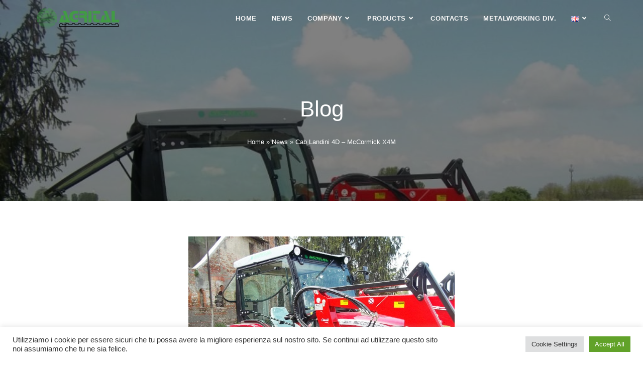

--- FILE ---
content_type: text/html; charset=UTF-8
request_url: https://www.agrital.com/en/cab-landini-serie-4d-mccormick-x4m/
body_size: 18031
content:
<!DOCTYPE html>
<html class="html" lang="en-GB">
<head><style>img.lazy{min-height:1px}</style><link href="https://www.agrital.com/wp-content/plugins/w3-total-cache/pub/js/lazyload.min.js" as="script">
	

<!-- Google tag (gtag.js) -->
<script async src="https://www.googletagmanager.com/gtag/js?id=G-13MC02RRYP"></script>
<script>
  window.dataLayer = window.dataLayer || [];
  function gtag(){dataLayer.push(arguments);}
  gtag('js', new Date());

  gtag('config', 'G-13MC02RRYP');
</script>
	
	<meta charset="UTF-8">
	<link rel="profile" href="https://gmpg.org/xfn/11">

	
	<link rel="canonical" href="https://www.agrital.com/>
<link rel="alternate" hreflang="x-default" href="https://www.agrital.com/"/>
<link rel="alternate" hreflang="en-us" href="https://www.agrital.com/en/home-uk/"/>
<link rel="alternate" hreflang="fr-fr" href="https://www.agrital.com/fr/home-f/"/>
<link rel="alternate" hreflang="de-de" href="https://www.agrital.com/de/home-d/"/>
<link rel="alternate" hreflang="es-es" href="https://www.agrital.com/spain/"/>
<link rel="alternate" hreflang="pt-pt" href="https://www.agrital.com/portugal/"/>
<link rel="alternate" hreflang="ru-ru" href="https://www.agrital.com/russia/"/>
<link rel="alternate" hreflang="ar-ar" href="https://www.agrital.com/arab/"/>


	<meta name='robots' content='index, follow, max-image-preview:large, max-snippet:-1, max-video-preview:-1' />
<link rel="alternate" href="https://www.agrital.com/it/landini-serie-4d-mccormick-x4m/" hreflang="it" />
<link rel="alternate" href="https://www.agrital.com/en/cab-landini-serie-4d-mccormick-x4m/" hreflang="en" />
<link rel="alternate" href="https://www.agrital.com/fr/cabine-landini-serie-4d-mccormick-x4m/" hreflang="fr" />
<link rel="alternate" href="https://www.agrital.com/de/kabine-landini-serie-4d-mccormick-x4m/" hreflang="de" />
<meta name="viewport" content="width=device-width, initial-scale=1">
	<!-- This site is optimized with the Yoast SEO plugin v26.7 - https://yoast.com/wordpress/plugins/seo/ -->
	<title>Tractor cabins for Landini seire 4D and McCormick serie X4M</title>
	<meta name="description" content="Tractor cabins production for Landini 4D e McCormick X4M models. With ROPS international certification. Exported worldwide." />
	<link rel="canonical" href="https://www.agrital.com/en/cab-landini-serie-4d-mccormick-x4m/" />
	<meta property="og:locale" content="en_GB" />
	<meta property="og:locale:alternate" content="it_IT" />
	<meta property="og:locale:alternate" content="fr_FR" />
	<meta property="og:locale:alternate" content="de_DE" />
	<meta property="og:type" content="article" />
	<meta property="og:title" content="Tractor cabins for Landini seire 4D and McCormick serie X4M" />
	<meta property="og:description" content="Tractor cabins production for Landini 4D e McCormick X4M models. With ROPS international certification. Exported worldwide." />
	<meta property="og:url" content="https://www.agrital.com/en/cab-landini-serie-4d-mccormick-x4m/" />
	<meta property="og:site_name" content="Agrital" />
	<meta property="article:publisher" content="https://www.facebook.com/agritalcab" />
	<meta property="article:published_time" content="2020-09-18T03:33:48+00:00" />
	<meta property="article:modified_time" content="2024-09-16T04:54:49+00:00" />
	<meta property="og:image" content="https://www.agrital.com/wp-content/uploads/2021/04/landini-serie-4-mccormick-008-Copia.jpg" />
	<meta property="og:image:width" content="1024" />
	<meta property="og:image:height" content="768" />
	<meta property="og:image:type" content="image/jpeg" />
	<meta name="author" content="paolo" />
	<meta name="twitter:card" content="summary_large_image" />
	<meta name="twitter:label1" content="Written by" />
	<meta name="twitter:data1" content="paolo" />
	<meta name="twitter:label2" content="Estimated reading time" />
	<meta name="twitter:data2" content="2 minutes" />
	<script type="application/ld+json" class="yoast-schema-graph">{"@context":"https://schema.org","@graph":[{"@type":"Article","@id":"https://www.agrital.com/en/cab-landini-serie-4d-mccormick-x4m/#article","isPartOf":{"@id":"https://www.agrital.com/en/cab-landini-serie-4d-mccormick-x4m/"},"author":{"name":"paolo","@id":"https://www.agrital.com/en/home-uk/#/schema/person/c31d652ebc709fae5972a98682ca4b72"},"headline":"Cab Landini 4D &#8211; McCormick X4M","datePublished":"2020-09-18T03:33:48+00:00","dateModified":"2024-09-16T04:54:49+00:00","mainEntityOfPage":{"@id":"https://www.agrital.com/en/cab-landini-serie-4d-mccormick-x4m/"},"wordCount":211,"publisher":{"@id":"https://www.agrital.com/en/home-uk/#organization"},"image":{"@id":"https://www.agrital.com/en/cab-landini-serie-4d-mccormick-x4m/#primaryimage"},"thumbnailUrl":"https://www.agrital.com/wp-content/uploads/2021/04/landini-serie-4-mccormick-008-Copia.jpg","articleSection":["cabins for wheeled tractors"],"inLanguage":"en-GB"},{"@type":"WebPage","@id":"https://www.agrital.com/en/cab-landini-serie-4d-mccormick-x4m/","url":"https://www.agrital.com/en/cab-landini-serie-4d-mccormick-x4m/","name":"Tractor cabins for Landini seire 4D and McCormick serie X4M","isPartOf":{"@id":"https://www.agrital.com/en/home-uk/#website"},"primaryImageOfPage":{"@id":"https://www.agrital.com/en/cab-landini-serie-4d-mccormick-x4m/#primaryimage"},"image":{"@id":"https://www.agrital.com/en/cab-landini-serie-4d-mccormick-x4m/#primaryimage"},"thumbnailUrl":"https://www.agrital.com/wp-content/uploads/2021/04/landini-serie-4-mccormick-008-Copia.jpg","datePublished":"2020-09-18T03:33:48+00:00","dateModified":"2024-09-16T04:54:49+00:00","description":"Tractor cabins production for Landini 4D e McCormick X4M models. With ROPS international certification. Exported worldwide.","breadcrumb":{"@id":"https://www.agrital.com/en/cab-landini-serie-4d-mccormick-x4m/#breadcrumb"},"inLanguage":"en-GB","potentialAction":[{"@type":"ReadAction","target":["https://www.agrital.com/en/cab-landini-serie-4d-mccormick-x4m/"]}]},{"@type":"ImageObject","inLanguage":"en-GB","@id":"https://www.agrital.com/en/cab-landini-serie-4d-mccormick-x4m/#primaryimage","url":"https://www.agrital.com/wp-content/uploads/2021/04/landini-serie-4-mccormick-008-Copia.jpg","contentUrl":"https://www.agrital.com/wp-content/uploads/2021/04/landini-serie-4-mccormick-008-Copia.jpg","width":1024,"height":768,"caption":"landini-serie-4-mccormick-008"},{"@type":"BreadcrumbList","@id":"https://www.agrital.com/en/cab-landini-serie-4d-mccormick-x4m/#breadcrumb","itemListElement":[{"@type":"ListItem","position":1,"name":"Home","item":"https://www.agrital.com/en/home-uk/"},{"@type":"ListItem","position":2,"name":"News","item":"https://www.agrital.com/en/news/"},{"@type":"ListItem","position":3,"name":"Cab Landini 4D &#8211; McCormick X4M"}]},{"@type":"WebSite","@id":"https://www.agrital.com/en/home-uk/#website","url":"https://www.agrital.com/en/home-uk/","name":"Agrital","description":"Produzione di cabine per trattori e veicoli industriali","publisher":{"@id":"https://www.agrital.com/en/home-uk/#organization"},"potentialAction":[{"@type":"SearchAction","target":{"@type":"EntryPoint","urlTemplate":"https://www.agrital.com/en/home-uk/?s={search_term_string}"},"query-input":{"@type":"PropertyValueSpecification","valueRequired":true,"valueName":"search_term_string"}}],"inLanguage":"en-GB"},{"@type":"Organization","@id":"https://www.agrital.com/en/home-uk/#organization","name":"agrital srl","url":"https://www.agrital.com/en/home-uk/","logo":{"@type":"ImageObject","inLanguage":"en-GB","@id":"https://www.agrital.com/en/home-uk/#/schema/logo/image/","url":"https://www.agrital.com/wp-content/uploads/2025/10/cabina-movimento-terra-01-1.jpg","contentUrl":"https://www.agrital.com/wp-content/uploads/2025/10/cabina-movimento-terra-01-1.jpg","width":480,"height":480,"caption":"agrital srl"},"image":{"@id":"https://www.agrital.com/en/home-uk/#/schema/logo/image/"},"sameAs":["https://www.facebook.com/agritalcab"]},{"@type":"Person","@id":"https://www.agrital.com/en/home-uk/#/schema/person/c31d652ebc709fae5972a98682ca4b72","name":"paolo","image":{"@type":"ImageObject","inLanguage":"en-GB","@id":"https://www.agrital.com/en/home-uk/#/schema/person/image/","url":"https://secure.gravatar.com/avatar/9556cb6e7d9210d867e55e6dcb7cf5222d4c0f0b3b2b33b6feeea121f322c0ae?s=96&d=mm&r=g","contentUrl":"https://secure.gravatar.com/avatar/9556cb6e7d9210d867e55e6dcb7cf5222d4c0f0b3b2b33b6feeea121f322c0ae?s=96&d=mm&r=g","caption":"paolo"}}]}</script>
	<!-- / Yoast SEO plugin. -->


<link rel="alternate" type="application/rss+xml" title="Agrital &raquo; Feed" href="https://www.agrital.com/en/feed/" />
<link rel="alternate" title="oEmbed (JSON)" type="application/json+oembed" href="https://www.agrital.com/wp-json/oembed/1.0/embed?url=https%3A%2F%2Fwww.agrital.com%2Fen%2Fcab-landini-serie-4d-mccormick-x4m%2F&#038;lang=en" />
<link rel="alternate" title="oEmbed (XML)" type="text/xml+oembed" href="https://www.agrital.com/wp-json/oembed/1.0/embed?url=https%3A%2F%2Fwww.agrital.com%2Fen%2Fcab-landini-serie-4d-mccormick-x4m%2F&#038;format=xml&#038;lang=en" />
<style id='wp-img-auto-sizes-contain-inline-css'>
img:is([sizes=auto i],[sizes^="auto," i]){contain-intrinsic-size:3000px 1500px}
/*# sourceURL=wp-img-auto-sizes-contain-inline-css */
</style>
<style id='wp-emoji-styles-inline-css'>

	img.wp-smiley, img.emoji {
		display: inline !important;
		border: none !important;
		box-shadow: none !important;
		height: 1em !important;
		width: 1em !important;
		margin: 0 0.07em !important;
		vertical-align: -0.1em !important;
		background: none !important;
		padding: 0 !important;
	}
/*# sourceURL=wp-emoji-styles-inline-css */
</style>
<link rel='stylesheet' id='contact-form-7-css' href='https://www.agrital.com/wp-content/plugins/contact-form-7/includes/css/styles.css?ver=6.1.4' media='all' />
<style id='contact-form-7-inline-css'>
.wpcf7 .wpcf7-recaptcha iframe {margin-bottom: 0;}.wpcf7 .wpcf7-recaptcha[data-align="center"] > div {margin: 0 auto;}.wpcf7 .wpcf7-recaptcha[data-align="right"] > div {margin: 0 0 0 auto;}
/*# sourceURL=contact-form-7-inline-css */
</style>
<link rel='stylesheet' id='cookie-law-info-css' href='https://www.agrital.com/wp-content/plugins/cookie-law-info/legacy/public/css/cookie-law-info-public.css?ver=3.3.9.1' media='all' />
<link rel='stylesheet' id='cookie-law-info-gdpr-css' href='https://www.agrital.com/wp-content/plugins/cookie-law-info/legacy/public/css/cookie-law-info-gdpr.css?ver=3.3.9.1' media='all' />
<link rel='stylesheet' id='oceanwp-style-css' href='https://www.agrital.com/wp-content/themes/oceanwp/assets/css/style.min.css?ver=1.0' media='all' />
<link rel='stylesheet' id='child-style-css' href='https://www.agrital.com/wp-content/themes/oceanwp-child-theme-master/style.css?ver=1768067993' media='all' />
<link rel='stylesheet' id='font-awesome-css' href='https://www.agrital.com/wp-content/themes/oceanwp/assets/fonts/fontawesome/css/all.min.css?ver=5.15.1' media='all' />
<link rel='stylesheet' id='simple-line-icons-css' href='https://www.agrital.com/wp-content/themes/oceanwp/assets/css/third/simple-line-icons.min.css?ver=2.4.0' media='all' />
<link rel='stylesheet' id='elementor-icons-css' href='https://www.agrital.com/wp-content/plugins/elementor/assets/lib/eicons/css/elementor-icons.min.css?ver=5.30.0' media='all' />
<link rel='stylesheet' id='elementor-frontend-css' href='https://www.agrital.com/wp-content/plugins/elementor/assets/css/frontend.min.css?ver=3.22.1' media='all' />
<link rel='stylesheet' id='swiper-css' href='https://www.agrital.com/wp-content/plugins/elementor/assets/lib/swiper/v8/css/swiper.min.css?ver=8.4.5' media='all' />
<link rel='stylesheet' id='elementor-post-157-css' href='https://www.agrital.com/wp-content/uploads/elementor/css/post-157.css?ver=1767344784' media='all' />
<link rel='stylesheet' id='font-awesome-5-all-css' href='https://www.agrital.com/wp-content/plugins/elementor/assets/lib/font-awesome/css/all.min.css?ver=3.22.1' media='all' />
<link rel='stylesheet' id='font-awesome-4-shim-css' href='https://www.agrital.com/wp-content/plugins/elementor/assets/lib/font-awesome/css/v4-shims.min.css?ver=3.22.1' media='all' />
<link rel='stylesheet' id='oe-widgets-style-css' href='https://www.agrital.com/wp-content/plugins/ocean-extra/assets/css/widgets.css?ver=6.9' media='all' />
<link rel='stylesheet' id='osh-styles-css' href='https://www.agrital.com/wp-content/plugins/ocean-sticky-header/assets/css/style.min.css?ver=6.9' media='all' />
<link rel='stylesheet' id='google-fonts-1-css' href='https://fonts.googleapis.com/css?family=Roboto%3A100%2C100italic%2C200%2C200italic%2C300%2C300italic%2C400%2C400italic%2C500%2C500italic%2C600%2C600italic%2C700%2C700italic%2C800%2C800italic%2C900%2C900italic%7CRoboto+Slab%3A100%2C100italic%2C200%2C200italic%2C300%2C300italic%2C400%2C400italic%2C500%2C500italic%2C600%2C600italic%2C700%2C700italic%2C800%2C800italic%2C900%2C900italic&#038;display=auto&#038;ver=6.9' media='all' />
<link rel="preconnect" href="https://fonts.gstatic.com/" crossorigin><script src="https://www.agrital.com/wp-includes/js/jquery/jquery.min.js?ver=3.7.1" id="jquery-core-js"></script>
<script src="https://www.agrital.com/wp-includes/js/jquery/jquery-migrate.min.js?ver=3.4.1" id="jquery-migrate-js"></script>
<script id="cookie-law-info-js-extra">
var Cli_Data = {"nn_cookie_ids":[],"cookielist":[],"non_necessary_cookies":[],"ccpaEnabled":"","ccpaRegionBased":"","ccpaBarEnabled":"","strictlyEnabled":["necessary","obligatoire"],"ccpaType":"gdpr","js_blocking":"1","custom_integration":"","triggerDomRefresh":"","secure_cookies":""};
var cli_cookiebar_settings = {"animate_speed_hide":"500","animate_speed_show":"500","background":"#FFF","border":"#b1a6a6c2","border_on":"","button_1_button_colour":"#61a229","button_1_button_hover":"#4e8221","button_1_link_colour":"#fff","button_1_as_button":"1","button_1_new_win":"","button_2_button_colour":"#333","button_2_button_hover":"#292929","button_2_link_colour":"#444","button_2_as_button":"","button_2_hidebar":"","button_3_button_colour":"#dedfe0","button_3_button_hover":"#b2b2b3","button_3_link_colour":"#333333","button_3_as_button":"1","button_3_new_win":"","button_4_button_colour":"#dedfe0","button_4_button_hover":"#b2b2b3","button_4_link_colour":"#333333","button_4_as_button":"1","button_7_button_colour":"#61a229","button_7_button_hover":"#4e8221","button_7_link_colour":"#fff","button_7_as_button":"1","button_7_new_win":"","font_family":"inherit","header_fix":"","notify_animate_hide":"1","notify_animate_show":"","notify_div_id":"#cookie-law-info-bar","notify_position_horizontal":"right","notify_position_vertical":"bottom","scroll_close":"","scroll_close_reload":"","accept_close_reload":"","reject_close_reload":"","showagain_tab":"","showagain_background":"#fff","showagain_border":"#000","showagain_div_id":"#cookie-law-info-again","showagain_x_position":"100px","text":"#333333","show_once_yn":"","show_once":"10000","logging_on":"","as_popup":"","popup_overlay":"1","bar_heading_text":"","cookie_bar_as":"banner","popup_showagain_position":"bottom-right","widget_position":"left"};
var log_object = {"ajax_url":"https://www.agrital.com/wp-admin/admin-ajax.php"};
//# sourceURL=cookie-law-info-js-extra
</script>
<script src="https://www.agrital.com/wp-content/plugins/cookie-law-info/legacy/public/js/cookie-law-info-public.js?ver=3.3.9.1" id="cookie-law-info-js"></script>
<script src="https://www.agrital.com/wp-content/plugins/elementor/assets/lib/font-awesome/js/v4-shims.min.js?ver=3.22.1" id="font-awesome-4-shim-js"></script>
<link rel="https://api.w.org/" href="https://www.agrital.com/wp-json/" /><link rel="alternate" title="JSON" type="application/json" href="https://www.agrital.com/wp-json/wp/v2/posts/10504" /><link rel="EditURI" type="application/rsd+xml" title="RSD" href="https://www.agrital.com/xmlrpc.php?rsd" />
<meta name="generator" content="WordPress 6.9" />
<meta name="generator" content="Elementor 3.22.1; features: e_optimized_assets_loading; settings: css_print_method-external, google_font-enabled, font_display-auto">
<link rel="icon" href="https://www.agrital.com/wp-content/uploads/2021/02/index.png" sizes="32x32" />
<link rel="icon" href="https://www.agrital.com/wp-content/uploads/2021/02/index.png" sizes="192x192" />
<link rel="apple-touch-icon" href="https://www.agrital.com/wp-content/uploads/2021/02/index.png" />
<meta name="msapplication-TileImage" content="https://www.agrital.com/wp-content/uploads/2021/02/index.png" />
<!-- OceanWP CSS -->
<style type="text/css">
.page-header{background-color:#333333;background-image:url( https://www.agrital.com/wp-content/uploads/2021/04/landini-serie-4-mccormick-003-Copia.jpg ) !important}/* General CSS */a:hover,a.light:hover,.theme-heading .text::before,.theme-heading .text::after,#top-bar-content >a:hover,#top-bar-social li.oceanwp-email a:hover,#site-navigation-wrap .dropdown-menu >li >a:hover,#site-header.medium-header #medium-searchform button:hover,.oceanwp-mobile-menu-icon a:hover,.blog-entry.post .blog-entry-header .entry-title a:hover,.blog-entry.post .blog-entry-readmore a:hover,.blog-entry.thumbnail-entry .blog-entry-category a,ul.meta li a:hover,.dropcap,.single nav.post-navigation .nav-links .title,body .related-post-title a:hover,body #wp-calendar caption,body .contact-info-widget.default i,body .contact-info-widget.big-icons i,body .custom-links-widget .oceanwp-custom-links li a:hover,body .custom-links-widget .oceanwp-custom-links li a:hover:before,body .posts-thumbnails-widget li a:hover,body .social-widget li.oceanwp-email a:hover,.comment-author .comment-meta .comment-reply-link,#respond #cancel-comment-reply-link:hover,#footer-widgets .footer-box a:hover,#footer-bottom a:hover,#footer-bottom #footer-bottom-menu a:hover,.sidr a:hover,.sidr-class-dropdown-toggle:hover,.sidr-class-menu-item-has-children.active >a,.sidr-class-menu-item-has-children.active >a >.sidr-class-dropdown-toggle,input[type=checkbox]:checked:before{color:#14963e}.single nav.post-navigation .nav-links .title .owp-icon use,.blog-entry.post .blog-entry-readmore a:hover .owp-icon use,body .contact-info-widget.default .owp-icon use,body .contact-info-widget.big-icons .owp-icon use{stroke:#14963e}input[type="button"],input[type="reset"],input[type="submit"],button[type="submit"],.button,#site-navigation-wrap .dropdown-menu >li.btn >a >span,.thumbnail:hover i,.post-quote-content,.omw-modal .omw-close-modal,body .contact-info-widget.big-icons li:hover i,body div.wpforms-container-full .wpforms-form input[type=submit],body div.wpforms-container-full .wpforms-form button[type=submit],body div.wpforms-container-full .wpforms-form .wpforms-page-button{background-color:#14963e}.thumbnail:hover .link-post-svg-icon{background-color:#14963e}body .contact-info-widget.big-icons li:hover .owp-icon{background-color:#14963e}.widget-title{border-color:#14963e}blockquote{border-color:#14963e}#searchform-dropdown{border-color:#14963e}.dropdown-menu .sub-menu{border-color:#14963e}.blog-entry.large-entry .blog-entry-readmore a:hover{border-color:#14963e}.oceanwp-newsletter-form-wrap input[type="email"]:focus{border-color:#14963e}.social-widget li.oceanwp-email a:hover{border-color:#14963e}#respond #cancel-comment-reply-link:hover{border-color:#14963e}body .contact-info-widget.big-icons li:hover i{border-color:#14963e}#footer-widgets .oceanwp-newsletter-form-wrap input[type="email"]:focus{border-color:#14963e}blockquote,.wp-block-quote{border-left-color:#14963e}body .contact-info-widget.big-icons li:hover .owp-icon{border-color:#14963e}input[type="button"]:hover,input[type="reset"]:hover,input[type="submit"]:hover,button[type="submit"]:hover,input[type="button"]:focus,input[type="reset"]:focus,input[type="submit"]:focus,button[type="submit"]:focus,.button:hover,.button:focus,#site-navigation-wrap .dropdown-menu >li.btn >a:hover >span,.post-quote-author,.omw-modal .omw-close-modal:hover,body div.wpforms-container-full .wpforms-form input[type=submit]:hover,body div.wpforms-container-full .wpforms-form button[type=submit]:hover,body div.wpforms-container-full .wpforms-form .wpforms-page-button:hover{background-color:#333333}table th,table td,hr,.content-area,body.content-left-sidebar #content-wrap .content-area,.content-left-sidebar .content-area,#top-bar-wrap,#site-header,#site-header.top-header #search-toggle,.dropdown-menu ul li,.centered-minimal-page-header,.blog-entry.post,.blog-entry.grid-entry .blog-entry-inner,.blog-entry.thumbnail-entry .blog-entry-bottom,.single-post .entry-title,.single .entry-share-wrap .entry-share,.single .entry-share,.single .entry-share ul li a,.single nav.post-navigation,.single nav.post-navigation .nav-links .nav-previous,#author-bio,#author-bio .author-bio-avatar,#author-bio .author-bio-social li a,#related-posts,#comments,.comment-body,#respond #cancel-comment-reply-link,#blog-entries .type-page,.page-numbers a,.page-numbers span:not(.elementor-screen-only),.page-links span,body #wp-calendar caption,body #wp-calendar th,body #wp-calendar tbody,body .contact-info-widget.default i,body .contact-info-widget.big-icons i,body .posts-thumbnails-widget li,body .tagcloud a{border-color:#14963e}body .contact-info-widget.big-icons .owp-icon,body .contact-info-widget.default .owp-icon{border-color:#14963e}a{color:#14963e}a .owp-icon use{stroke:#14963e}a:hover{color:#a52315}a:hover .owp-icon use{stroke:#a52315}.page-header .page-header-title,.page-header.background-image-page-header .page-header-title{color:#ffffff}.site-breadcrumbs,.background-image-page-header .site-breadcrumbs{color:#ffffff}.site-breadcrumbs ul li .breadcrumb-sep,.site-breadcrumbs ol li .breadcrumb-sep{color:#ffffff}.site-breadcrumbs a,.background-image-page-header .site-breadcrumbs a{color:#ffffff}.site-breadcrumbs a .owp-icon use,.background-image-page-header .site-breadcrumbs a .owp-icon use{stroke:#ffffff}body .theme-button,body input[type="submit"],body button[type="submit"],body button,body .button,body div.wpforms-container-full .wpforms-form input[type=submit],body div.wpforms-container-full .wpforms-form button[type=submit],body div.wpforms-container-full .wpforms-form .wpforms-page-button{background-color:#14963e}body .theme-button:hover,body input[type="submit"]:hover,body button[type="submit"]:hover,body button:hover,body .button:hover,body div.wpforms-container-full .wpforms-form input[type=submit]:hover,body div.wpforms-container-full .wpforms-form input[type=submit]:active,body div.wpforms-container-full .wpforms-form button[type=submit]:hover,body div.wpforms-container-full .wpforms-form button[type=submit]:active,body div.wpforms-container-full .wpforms-form .wpforms-page-button:hover,body div.wpforms-container-full .wpforms-form .wpforms-page-button:active{background-color:#48965f}#blog-entries ul.meta li i{color:#14963e}#blog-entries ul.meta li .owp-icon use{stroke:#14963e}.single-post ul.meta li i{color:#14963e}.single-post ul.meta li .owp-icon use{stroke:#14963e}/* Blog CSS */.blog-entry.thumbnail-entry .blog-entry-category a{color:#c7a17a}.blog-entry.thumbnail-entry .blog-entry-comments a:hover{color:#c7a17a}/* Header CSS */#site-header,.has-transparent-header .is-sticky #site-header,.has-vh-transparent .is-sticky #site-header.vertical-header,#searchform-header-replace{background-color:#333333}#site-header.has-header-media .overlay-header-media{background-color:rgba(0,0,0,0.5)}#site-logo #site-logo-inner a img,#site-header.center-header #site-navigation-wrap .middle-site-logo a img{max-width:208px}#site-header #site-logo #site-logo-inner a img,#site-header.center-header #site-navigation-wrap .middle-site-logo a img{max-height:50px}#searchform-overlay,#icon-searchform-overlay{background-color:rgba(21,20,18,0.9)}#site-navigation-wrap .dropdown-menu >li >a,.oceanwp-mobile-menu-icon a,#searchform-header-replace-close{color:#f9f9f9}#site-navigation-wrap .dropdown-menu >li >a .owp-icon use,.oceanwp-mobile-menu-icon a .owp-icon use,#searchform-header-replace-close .owp-icon use{stroke:#f9f9f9}#site-navigation-wrap .dropdown-menu >li >a:hover,.oceanwp-mobile-menu-icon a:hover,#searchform-header-replace-close:hover{color:#14963e}#site-navigation-wrap .dropdown-menu >li >a:hover .owp-icon use,.oceanwp-mobile-menu-icon a:hover .owp-icon use,#searchform-header-replace-close:hover .owp-icon use{stroke:#14963e}#site-navigation-wrap .dropdown-menu >.current-menu-item >a,#site-navigation-wrap .dropdown-menu >.current-menu-ancestor >a,#site-navigation-wrap .dropdown-menu >.current-menu-item >a:hover,#site-navigation-wrap .dropdown-menu >.current-menu-ancestor >a:hover{color:#14963e}#sidr,#mobile-dropdown{background-color:#151412}#sidr li,#sidr ul,#mobile-dropdown ul li,#mobile-dropdown ul li ul{border-color:rgba(255,255,255,0.04)}body .sidr a,body .sidr-class-dropdown-toggle,#mobile-dropdown ul li a,#mobile-dropdown ul li a .dropdown-toggle,#mobile-fullscreen ul li a,#mobile-fullscreen .oceanwp-social-menu.simple-social ul li a{color:#ffffff}#mobile-fullscreen a.close .close-icon-inner,#mobile-fullscreen a.close .close-icon-inner::after{background-color:#ffffff}/* Footer Widgets CSS */#footer-widgets{background-color:#333333}#footer-widgets,#footer-widgets p,#footer-widgets li a:before,#footer-widgets .contact-info-widget span.oceanwp-contact-title,#footer-widgets .recent-posts-date,#footer-widgets .recent-posts-comments,#footer-widgets .widget-recent-posts-icons li .fa{color:#afb7b9}#footer-widgets .footer-box a,#footer-widgets a{color:#14963e}#footer-widgets .footer-box a:hover,#footer-widgets a:hover{color:#ffffff}/* Typography CSS */#site-navigation-wrap .dropdown-menu >li >a,#site-header.full_screen-header .fs-dropdown-menu >li >a,#site-header.top-header #site-navigation-wrap .dropdown-menu >li >a,#site-header.center-header #site-navigation-wrap .dropdown-menu >li >a,#site-header.medium-header #site-navigation-wrap .dropdown-menu >li >a,.oceanwp-mobile-menu-icon a{font-weight:700;font-size:13px;text-transform:uppercase}
</style></head>

<body class="wp-singular post-template-default single single-post postid-10504 single-format-standard wp-custom-logo wp-embed-responsive wp-theme-oceanwp wp-child-theme-oceanwp-child-theme-master oceanwp-theme dropdown-mobile has-transparent-header no-header-border default-breakpoint content-full-width content-max-width post-in-category-cabins-for-wheeled-tractors page-with-background-title has-breadcrumbs elementor-default elementor-kit-157 elementor-page elementor-page-10504" itemscope="itemscope" itemtype="https://schema.org/Article">

	
	
	<div id="outer-wrap" class="site clr">

		<a class="skip-link screen-reader-text" href="#main">Skip to content</a>

		
		<div id="wrap" class="clr">

			
				<div id="transparent-header-wrap" class="clr">
	
<header id="site-header" class="transparent-header search-overlay clr fixed-scroll shrink-header" data-height="54" itemscope="itemscope" itemtype="https://schema.org/WPHeader" role="banner">

	
					
			<div id="site-header-inner" class="clr container">

				
				

<div id="site-logo" class="clr" itemscope itemtype="https://schema.org/Brand" >

	
	<div id="site-logo-inner" class="clr">

		<a href="https://www.agrital.com/en/home-uk/" class="custom-logo-link" rel="home"><img fetchpriority="high" width="1010" height="277" src="data:image/svg+xml,%3Csvg%20xmlns='http://www.w3.org/2000/svg'%20viewBox='0%200%201010%20277'%3E%3C/svg%3E" data-src="https://www.agrital.com/wp-content/uploads/2021/05/cropped-logo_agrital_verde_v1.png" class="custom-logo lazy" alt="logo agrital trasparente" decoding="async" data-srcset="https://www.agrital.com/wp-content/uploads/2021/05/cropped-logo_agrital_verde_v1.png 1010w, https://www.agrital.com/wp-content/uploads/2021/05/cropped-logo_agrital_verde_v1-300x82.png 300w, https://www.agrital.com/wp-content/uploads/2021/05/cropped-logo_agrital_verde_v1-768x211.png 768w" data-sizes="(max-width: 1010px) 100vw, 1010px" /></a>
	</div><!-- #site-logo-inner -->

	
	
</div><!-- #site-logo -->

			<div id="site-navigation-wrap" class="clr">
			
			
			
			<nav id="site-navigation" class="navigation main-navigation clr" itemscope="itemscope" itemtype="https://schema.org/SiteNavigationElement" role="navigation" >

				<ul id="menu-menu-principale-uk" class="main-menu dropdown-menu sf-menu"><li id="menu-item-11478" class="menu-item menu-item-type-post_type menu-item-object-page menu-item-home menu-item-11478"><a href="https://www.agrital.com/en/home-uk/" class="menu-link"><span class="text-wrap">Home</span></a></li><li id="menu-item-11458" class="menu-item menu-item-type-post_type menu-item-object-page current_page_parent menu-item-11458"><a href="https://www.agrital.com/en/news/" class="menu-link"><span class="text-wrap">News</span></a></li><li id="menu-item-11476" class="menu-item menu-item-type-post_type menu-item-object-page menu-item-has-children dropdown menu-item-11476"><a href="https://www.agrital.com/en/company/" class="menu-link"><span class="text-wrap">Company<i class="nav-arrow fa fa-angle-down" aria-hidden="true" role="img"></i></span></a>
<ul class="sub-menu">
	<li id="menu-item-11484" class="menu-item menu-item-type-post_type menu-item-object-page menu-item-11484"><a href="https://www.agrital.com/en/company/" class="menu-link"><span class="text-wrap">Company</span></a></li>	<li id="menu-item-11482" class="menu-item menu-item-type-post_type menu-item-object-page menu-item-11482"><a href="https://www.agrital.com/en/technical-department/" class="menu-link"><span class="text-wrap">Technical department</span></a></li>	<li id="menu-item-11481" class="menu-item menu-item-type-post_type menu-item-object-page menu-item-11481"><a href="https://www.agrital.com/en/quality/" class="menu-link"><span class="text-wrap">Quality</span></a></li>	<li id="menu-item-12643" class="menu-item menu-item-type-post_type menu-item-object-page menu-item-12643"><a href="https://www.agrital.com/en/company/timeline/" class="menu-link"><span class="text-wrap">Timeline</span></a></li></ul>
</li><li id="menu-item-11485" class="menu-item menu-item-type-custom menu-item-object-custom menu-item-has-children dropdown menu-item-11485"><a href="#" class="menu-link"><span class="text-wrap">Products<i class="nav-arrow fa fa-angle-down" aria-hidden="true" role="img"></i></span></a>
<ul class="sub-menu">
	<li id="menu-item-11480" class="menu-item menu-item-type-post_type menu-item-object-page menu-item-11480"><a href="https://www.agrital.com/en/operator-cabins/" class="menu-link"><span class="text-wrap">Operator cabins</span></a></li>	<li id="menu-item-11483" class="menu-item menu-item-type-post_type menu-item-object-page menu-item-11483"><a href="https://www.agrital.com/en/tractor-cabins/" class="menu-link"><span class="text-wrap">Tractor cabins</span></a></li>	<li id="menu-item-11472" class="menu-item menu-item-type-post_type menu-item-object-page menu-item-11472"><a href="https://www.agrital.com/en/cabins-for-gardening-vehicles/" class="menu-link"><span class="text-wrap">Cabins for gardening vehicles</span></a></li>	<li id="menu-item-11474" class="menu-item menu-item-type-post_type menu-item-object-page menu-item-11474"><a href="https://www.agrital.com/en/cabins-for-skid-steer/" class="menu-link"><span class="text-wrap">Cabins for skid steer</span></a></li>	<li id="menu-item-11475" class="menu-item menu-item-type-post_type menu-item-object-page menu-item-11475"><a href="https://www.agrital.com/en/cabs-for-forklifts/" class="menu-link"><span class="text-wrap">Cabs for forklifts</span></a></li>	<li id="menu-item-14590" class="menu-item menu-item-type-post_type menu-item-object-page menu-item-14590"><a href="https://www.agrital.com/en/hydraulic-tanks/" class="menu-link"><span class="text-wrap">Hydraulic tanks</span></a></li></ul>
</li><li id="menu-item-11477" class="menu-item menu-item-type-post_type menu-item-object-page menu-item-11477"><a href="https://www.agrital.com/en/contacts/" class="menu-link"><span class="text-wrap">Contacts</span></a></li><li id="menu-item-11486" class="menu-item menu-item-type-custom menu-item-object-custom menu-item-11486"><a href="https://www.lasertubi.it/" class="menu-link"><span class="text-wrap">Metalworking div.</span></a></li><li id="menu-item-11516" class="pll-parent-menu-item menu-item menu-item-type-custom menu-item-object-custom menu-item-has-children dropdown menu-item-11516"><a href="#pll_switcher" class="menu-link"><span class="text-wrap"><img class="lazy" src="data:image/svg+xml,%3Csvg%20xmlns='http://www.w3.org/2000/svg'%20viewBox='0%200%2016%2011'%3E%3C/svg%3E" data-src="[data-uri]" alt="English" width="16" height="11" style="width: 16px; height: 11px;" /><i class="nav-arrow fa fa-angle-down" aria-hidden="true" role="img"></i></span></a>
<ul class="sub-menu">
	<li id="menu-item-11516-it" class="lang-item lang-item-11 lang-item-it lang-item-first menu-item menu-item-type-custom menu-item-object-custom menu-item-11516-it"><a href="https://www.agrital.com/it/landini-serie-4d-mccormick-x4m/" hreflang="it-IT" lang="it-IT" class="menu-link"><span class="text-wrap"><img class="lazy" src="data:image/svg+xml,%3Csvg%20xmlns='http://www.w3.org/2000/svg'%20viewBox='0%200%2016%2011'%3E%3C/svg%3E" data-src="[data-uri]" alt="Italiano" width="16" height="11" style="width: 16px; height: 11px;" /></span></a></li>	<li id="menu-item-11516-fr" class="lang-item lang-item-18 lang-item-fr menu-item menu-item-type-custom menu-item-object-custom menu-item-11516-fr"><a href="https://www.agrital.com/fr/cabine-landini-serie-4d-mccormick-x4m/" hreflang="fr-FR" lang="fr-FR" class="menu-link"><span class="text-wrap"><img class="lazy" src="data:image/svg+xml,%3Csvg%20xmlns='http://www.w3.org/2000/svg'%20viewBox='0%200%2016%2011'%3E%3C/svg%3E" data-src="[data-uri]" alt="Français" width="16" height="11" style="width: 16px; height: 11px;" /></span></a></li>	<li id="menu-item-11516-de" class="lang-item lang-item-22 lang-item-de menu-item menu-item-type-custom menu-item-object-custom menu-item-11516-de"><a href="https://www.agrital.com/de/kabine-landini-serie-4d-mccormick-x4m/" hreflang="de-DE" lang="de-DE" class="menu-link"><span class="text-wrap"><img class="lazy" src="data:image/svg+xml,%3Csvg%20xmlns='http://www.w3.org/2000/svg'%20viewBox='0%200%2016%2011'%3E%3C/svg%3E" data-src="[data-uri]" alt="Deutsch" width="16" height="11" style="width: 16px; height: 11px;" /></span></a></li></ul>
</li><li class="search-toggle-li" ><a href="https://www.agrital.com/#" class="site-search-toggle search-overlay-toggle"><span class="screen-reader-text">Toggle website search</span><i class=" icon-magnifier" aria-hidden="true" role="img"></i></a></li></ul>
			</nav><!-- #site-navigation -->

			
			
					</div><!-- #site-navigation-wrap -->
			
		
	
				
	
	<div class="oceanwp-mobile-menu-icon clr mobile-right">

		
		
		
		<a href="https://www.agrital.com/#mobile-menu-toggle" class="mobile-menu"  aria-label="Mobile Menu">
							<i class="fa fa-bars" aria-hidden="true"></i>
								<span class="oceanwp-text">Menu</span>
				<span class="oceanwp-close-text">Close</span>
						</a>

		
		
		
	</div><!-- #oceanwp-mobile-menu-navbar -->

	

			</div><!-- #site-header-inner -->

			
<div id="mobile-dropdown" class="clr" >

	<nav class="clr" itemscope="itemscope" itemtype="https://schema.org/SiteNavigationElement">

		<ul id="menu-menu-principale-uk-1" class="menu"><li class="menu-item menu-item-type-post_type menu-item-object-page menu-item-home menu-item-11478"><a href="https://www.agrital.com/en/home-uk/">Home</a></li>
<li class="menu-item menu-item-type-post_type menu-item-object-page current_page_parent menu-item-11458"><a href="https://www.agrital.com/en/news/">News</a></li>
<li class="menu-item menu-item-type-post_type menu-item-object-page menu-item-has-children menu-item-11476"><a href="https://www.agrital.com/en/company/">Company</a>
<ul class="sub-menu">
	<li class="menu-item menu-item-type-post_type menu-item-object-page menu-item-11484"><a href="https://www.agrital.com/en/company/">Company</a></li>
	<li class="menu-item menu-item-type-post_type menu-item-object-page menu-item-11482"><a href="https://www.agrital.com/en/technical-department/">Technical department</a></li>
	<li class="menu-item menu-item-type-post_type menu-item-object-page menu-item-11481"><a href="https://www.agrital.com/en/quality/">Quality</a></li>
	<li class="menu-item menu-item-type-post_type menu-item-object-page menu-item-12643"><a href="https://www.agrital.com/en/company/timeline/">Timeline</a></li>
</ul>
</li>
<li class="menu-item menu-item-type-custom menu-item-object-custom menu-item-has-children menu-item-11485"><a href="#">Products</a>
<ul class="sub-menu">
	<li class="menu-item menu-item-type-post_type menu-item-object-page menu-item-11480"><a href="https://www.agrital.com/en/operator-cabins/">Operator cabins</a></li>
	<li class="menu-item menu-item-type-post_type menu-item-object-page menu-item-11483"><a href="https://www.agrital.com/en/tractor-cabins/">Tractor cabins</a></li>
	<li class="menu-item menu-item-type-post_type menu-item-object-page menu-item-11472"><a href="https://www.agrital.com/en/cabins-for-gardening-vehicles/">Cabins for gardening vehicles</a></li>
	<li class="menu-item menu-item-type-post_type menu-item-object-page menu-item-11474"><a href="https://www.agrital.com/en/cabins-for-skid-steer/">Cabins for skid steer</a></li>
	<li class="menu-item menu-item-type-post_type menu-item-object-page menu-item-11475"><a href="https://www.agrital.com/en/cabs-for-forklifts/">Cabs for forklifts</a></li>
	<li class="menu-item menu-item-type-post_type menu-item-object-page menu-item-14590"><a href="https://www.agrital.com/en/hydraulic-tanks/">Hydraulic tanks</a></li>
</ul>
</li>
<li class="menu-item menu-item-type-post_type menu-item-object-page menu-item-11477"><a href="https://www.agrital.com/en/contacts/">Contacts</a></li>
<li class="menu-item menu-item-type-custom menu-item-object-custom menu-item-11486"><a href="https://www.lasertubi.it/">Metalworking div.</a></li>
<li class="pll-parent-menu-item menu-item menu-item-type-custom menu-item-object-custom menu-item-has-children menu-item-11516"><a href="#pll_switcher"><img class="lazy" src="data:image/svg+xml,%3Csvg%20xmlns='http://www.w3.org/2000/svg'%20viewBox='0%200%2016%2011'%3E%3C/svg%3E" data-src="[data-uri]" alt="English" width="16" height="11" style="width: 16px; height: 11px;" /></a>
<ul class="sub-menu">
	<li class="lang-item lang-item-11 lang-item-it lang-item-first menu-item menu-item-type-custom menu-item-object-custom menu-item-11516-it"><a href="https://www.agrital.com/it/landini-serie-4d-mccormick-x4m/" hreflang="it-IT" lang="it-IT"><img class="lazy" src="data:image/svg+xml,%3Csvg%20xmlns='http://www.w3.org/2000/svg'%20viewBox='0%200%2016%2011'%3E%3C/svg%3E" data-src="[data-uri]" alt="Italiano" width="16" height="11" style="width: 16px; height: 11px;" /></a></li>
	<li class="lang-item lang-item-18 lang-item-fr menu-item menu-item-type-custom menu-item-object-custom menu-item-11516-fr"><a href="https://www.agrital.com/fr/cabine-landini-serie-4d-mccormick-x4m/" hreflang="fr-FR" lang="fr-FR"><img class="lazy" src="data:image/svg+xml,%3Csvg%20xmlns='http://www.w3.org/2000/svg'%20viewBox='0%200%2016%2011'%3E%3C/svg%3E" data-src="[data-uri]" alt="Français" width="16" height="11" style="width: 16px; height: 11px;" /></a></li>
	<li class="lang-item lang-item-22 lang-item-de menu-item menu-item-type-custom menu-item-object-custom menu-item-11516-de"><a href="https://www.agrital.com/de/kabine-landini-serie-4d-mccormick-x4m/" hreflang="de-DE" lang="de-DE"><img class="lazy" src="data:image/svg+xml,%3Csvg%20xmlns='http://www.w3.org/2000/svg'%20viewBox='0%200%2016%2011'%3E%3C/svg%3E" data-src="[data-uri]" alt="Deutsch" width="16" height="11" style="width: 16px; height: 11px;" /></a></li>
</ul>
</li>
<li class="search-toggle-li" ><a href="https://www.agrital.com/#" class="site-search-toggle search-overlay-toggle"><span class="screen-reader-text">Toggle website search</span><i class=" icon-magnifier" aria-hidden="true" role="img"></i></a></li></ul>
	</nav>

</div>

			
			
		
		
</header><!-- #site-header -->

	</div>
	
			
			<main id="main" class="site-main clr"  role="main">

				

<header class="page-header background-image-page-header">

	
	<div class="container clr page-header-inner">

		
			<h1 class="page-header-title clr" itemprop="headline">Blog</h1>

			
		
		<nav class="site-breadcrumbs clr"><span><span><a href="https://www.agrital.com/en/home-uk/">Home</a></span> » <span><a href="https://www.agrital.com/en/news/">News</a></span> » <span class="breadcrumb_last" aria-current="page">Cab Landini 4D &#8211; McCormick X4M</span></span></nav>
	</div><!-- .page-header-inner -->

	<span class="background-image-page-header-overlay"></span>
	
</header><!-- .page-header -->


	
	<div id="content-wrap" class="container clr">

		
		<div id="primary" class="content-area clr">

			
			<div id="content" class="site-content clr">

				
				
<article id="post-10504">

	
<div class="thumbnail">

	<img width="1024" height="768" src="data:image/svg+xml,%3Csvg%20xmlns='http://www.w3.org/2000/svg'%20viewBox='0%200%201024%20768'%3E%3C/svg%3E" data-src="https://www.agrital.com/wp-content/uploads/2021/04/landini-serie-4-mccormick-008-Copia.jpg" class="attachment-full size-full wp-post-image lazy" alt="You are currently viewing Cab Landini 4D &#8211; McCormick X4M" itemprop="image" decoding="async" data-srcset="https://www.agrital.com/wp-content/uploads/2021/04/landini-serie-4-mccormick-008-Copia.jpg 1024w, https://www.agrital.com/wp-content/uploads/2021/04/landini-serie-4-mccormick-008-Copia-300x225.jpg 300w, https://www.agrital.com/wp-content/uploads/2021/04/landini-serie-4-mccormick-008-Copia-768x576.jpg 768w" data-sizes="(max-width: 1024px) 100vw, 1024px" />
</div><!-- .thumbnail -->


<header class="entry-header clr">
	<h2 class="single-post-title entry-title" itemprop="headline">Cab Landini 4D &#8211; McCormick X4M</h2><!-- .single-post-title -->
</header><!-- .entry-header -->


<ul class="meta ospm-default clr">

	
					<li class="meta-author" itemprop="name"><span class="screen-reader-text">Post author:</span><i class=" icon-user" aria-hidden="true" role="img"></i><a href="https://www.agrital.com/en/author/paolo/" title="Posts by paolo" rel="author"  itemprop="author" itemscope="itemscope" itemtype="https://schema.org/Person">paolo</a></li>
		
		
		
		
		
		
	
		
					<li class="meta-date" itemprop="datePublished"><span class="screen-reader-text">Post published:</span><i class=" icon-clock" aria-hidden="true" role="img"></i>18 September 2020</li>
		
		
		
		
		
	
		
		
		
					<li class="meta-cat"><span class="screen-reader-text">Post category:</span><i class=" icon-folder" aria-hidden="true" role="img"></i><a href="https://www.agrital.com/en/category/cabins-for-wheeled-tractors/" rel="category tag">cabins for wheeled tractors</a></li>
		
		
		
	
		
		
		
		
		
		
	
</ul>



<div class="entry-content clr" itemprop="text">
			<div data-elementor-type="wp-post" data-elementor-id="10504" class="elementor elementor-10504">
						<section class="elementor-section elementor-top-section elementor-element elementor-element-0b07cb9 elementor-section-boxed elementor-section-height-default elementor-section-height-default" data-id="0b07cb9" data-element_type="section">
						<div class="elementor-container elementor-column-gap-default">
					<div class="elementor-column elementor-col-100 elementor-top-column elementor-element elementor-element-1c5670e" data-id="1c5670e" data-element_type="column">
			<div class="elementor-widget-wrap elementor-element-populated">
						<div class="elementor-element elementor-element-05dc342 elementor-widget elementor-widget-text-editor" data-id="05dc342" data-element_type="widget" data-widget_type="text-editor.default">
				<div class="elementor-widget-container">
							<p>Introduced a new tractor cab for <a href="https://www.agrital.com/en/tractor-cabins/landini-uk/">Landini</a> serie 4D and McCormick serie X4M</p><p><img decoding="async" class="wp-image-737 size-medium alignright lazy" src="data:image/svg+xml,%3Csvg%20xmlns='http://www.w3.org/2000/svg'%20viewBox='0%200%20300%20225'%3E%3C/svg%3E" data-src="https://www.agrital.com/wp-content/uploads/2021/04/landini-serie-4-mccormick-008-Copia-300x225.jpg" alt="landini-serie-4-mccormick-008" width="300" height="225" data-srcset="https://www.agrital.com/wp-content/uploads/2021/04/landini-serie-4-mccormick-008-Copia-300x225.jpg 300w, https://www.agrital.com/wp-content/uploads/2021/04/landini-serie-4-mccormick-008-Copia-768x576.jpg 768w, https://www.agrital.com/wp-content/uploads/2021/04/landini-serie-4-mccormick-008-Copia.jpg 1024w" data-sizes="(max-width: 300px) 100vw, 300px" /></p><p>The cab is compatible with most popular front loaders on the market.</p><p>As standard, it offers athermic tempered glass, front electric wiper, two front working lights, a quick door removal system, front and rear opening. The roof is made in gray plastic and the interior is covered with soft touch material, the floor mats are washable. There is also a rear sponge flap for the passage of hydraulics hoses of the various machines.</p><p>The cabin is fixed to the machine by four latest generation anti-vibrators to reduce as possible the noise and vibrations.</p><p>Instead, as accessories to customize your cabin, we offer heating and / or air conditioning; the activated carbon filter. Front and rear LED work lights, USB charging socket and bluetooth car radio. Windscreen washer and rear electric wiper. Rear view camera and satellite alarm. The roof can be painted in McCormick red or Landini blue..</p><p>A window protection kit is available for forestry work (they are removable steel nets that can be used if necessary)</p><h6><strong>Technical Data</strong></h6><p>From the access platform, the cab for the Landini is 165 centimeters high. The roof is 102cm wide. The cabin weighs 260 Kg.</p>						</div>
				</div>
					</div>
		</div>
					</div>
		</section>
				<section class="elementor-section elementor-top-section elementor-element elementor-element-9df5a17 elementor-section-boxed elementor-section-height-default elementor-section-height-default" data-id="9df5a17" data-element_type="section">
						<div class="elementor-container elementor-column-gap-default">
					<div class="elementor-column elementor-col-100 elementor-top-column elementor-element elementor-element-8cb1efc" data-id="8cb1efc" data-element_type="column">
			<div class="elementor-widget-wrap elementor-element-populated">
						<div class="elementor-element elementor-element-25f8132 elementor-widget elementor-widget-wp-widget-ocean_social_share" data-id="25f8132" data-element_type="widget" data-widget_type="wp-widget-ocean_social_share.default">
				<div class="elementor-widget-container">
			<h5>if you want to share the article:</h5>				<ul class="owp-social-share style-colored name-hidden">
					<li class="twitter"><a href="https://twitter.com/share?text=Cab%20Landini%204D%20&#8211;%20McCormick%20X4M&#038;url=https%3A%2F%2Fwww.agrital.com%2Fen%2Fcab-landini-serie-4d-mccormick-x4m%2F&#038;via=agritalcab" title="Share on X"  onclick="owpShareOnClick( this.href );return false;"><span class="owp-icon-wrap"><svg class="owpss-icon" aria-labelledby="owpss-twitter-icon" role="img" viewBox="0 0 512 512" xmlns="http://www.w3.org/2000/svg">
								<path d="M389.2 48h70.6L305.6 224.2 487 464H345L233.7 318.6 106.5 464H35.8L200.7 275.5 26.8 48H172.4L272.9 180.9 389.2 48zM364.4 421.8h39.1L151.1 88h-42L364.4 421.8z"/>
							</svg></span></a></li><li class="facebook"><a href="https://www.facebook.com/sharer.php?u=https%3A%2F%2Fwww.agrital.com%2Fen%2Fcab-landini-serie-4d-mccormick-x4m%2F" title="Share on Facebook"  onclick="owpShareOnClick( this.href );return false;"><span class="owp-icon-wrap"><svg class="owpss-icon" aria-labelledby="owpss-facebook-icon" role="img" viewBox="0 0 512 512" xmlns="http://www.w3.org/2000/svg">
								<path d="M504 256C504 119 393 8 256 8S8 119 8 256c0 123.78 90.69 226.38 209.25 245V327.69h-63V256h63v-54.64c0-62.15
								37-96.48 93.67-96.48 27.14 0 55.52 4.84 55.52 4.84v61h-31.28c-30.8 0-40.41 19.12-40.41 38.73V256h68.78l-11
								71.69h-57.78V501C413.31 482.38 504 379.78 504 256z"/>
							</svg></span></a></li><li class="pinterest"><a href="https://www.pinterest.com/pin/create/button/?url=https%3A%2F%2Fwww.agrital.com%2Fen%2Fcab-landini-serie-4d-mccormick-x4m%2F&#038;media=https://www.agrital.com/wp-content/uploads/2021/04/landini-serie-4-mccormick-008-Copia.jpg&#038;description=Introduced+a+new+tractor+cab+for+Landini+serie+4D+and+McCormick+serie+X4MThe+cab+is+compatible+with+most+popular+front+loaders+on+the+market.As+standard%2C+it+offers+athermic+tempered+glass%2C+front+electric+wiper%2C+two+front+working+lights%2C+a+quick+door%26hellip%3B" title="Share on Pinterest"  onclick="owpShareOnClick( this.href );return false;"><span class="owp-icon-wrap"><svg class="owpss-icon" aria-labelledby="owpss-pinterest-icon" role="img" viewBox="0 0 496 512" xmlns="http://www.w3.org/2000/svg">
								<path d="M496 256c0 137-111 248-248 248-25.6 0-50.2-3.9-73.4-11.1 10.1-16.5 25.2-43.5 30.8-65 3-11.6 15.4-59 15.4-59
								8.1 15.4 31.7 28.5 56.8 28.5 74.8 0 128.7-68.8 128.7-154.3 0-81.9-66.9-143.2-152.9-143.2-107 0-163.9 71.8-163.9
								150.1 0 36.4 19.4 81.7 50.3 96.1 4.7 2.2 7.2 1.2 8.3-3.3.8-3.4 5-20.3 6.9-28.1.6-2.5.3-4.7-1.7-7.1-10.1-12.5-18.3-35.3-18.3-56.6
								0-54.7 41.4-107.6 112-107.6 60.9 0 103.6 41.5 103.6 100.9 0 67.1-33.9 113.6-78 113.6-24.3 0-42.6-20.1-36.7-44.8
								7-29.5 20.5-61.3 20.5-82.6 0-19-10.2-34.9-31.4-34.9-24.9 0-44.9 25.7-44.9 60.2 0 22 7.4 36.8 7.4 36.8s-24.5 103.8-29
								123.2c-5 21.4-3 51.6-.9 71.2C65.4 450.9 0 361.1 0 256 0 119 111 8 248 8s248 111 248 248z"/>
							</svg></span></a></li><li class="linkedin"><a href="https://www.linkedin.com/shareArticle?mini=true&#038;url=https%3A%2F%2Fwww.agrital.com%2Fen%2Fcab-landini-serie-4d-mccormick-x4m%2F&#038;title=Cab%20Landini%204D%20&#8211;%20McCormick%20X4M&#038;summary=Introduced+a+new+tractor+cab+for+Landini+serie+4D+and+McCormick+serie+X4MThe+cab+is+compatible+with+most+popular+front+loaders+on+the+market.As+standard%2C+it+offers+athermic+tempered+glass%2C+front+electric+wiper%2C+two+front+working+lights%2C+a+quick+door%26hellip%3B&#038;source=https://www.agrital.com/" title="Share on LinkedIn"  onclick="owpShareOnClick( this.href );return false;"><span class="owp-icon-wrap"><svg class="owpss-icon" aria-labelledby="owpss-linkedin-icon" role="img" viewBox="0 0 448 512" xmlns="http://www.w3.org/2000/svg">
								<path d="M416 32H31.9C14.3 32 0 46.5 0 64.3v383.4C0 465.5 14.3 480 31.9 480H416c17.6 0 32-14.5 32-32.3V64.3c0-17.8-14.4-32.3-32-32.3zM135.4
								416H69V202.2h66.5V416zm-33.2-243c-21.3 0-38.5-17.3-38.5-38.5S80.9 96 102.2 96c21.2 0 38.5 17.3 38.5 38.5 0 21.3-17.2 38.5-38.5 38.5zm282.1
								243h-66.4V312c0-24.8-.5-56.7-34.5-56.7-34.6 0-39.9 27-39.9 54.9V416h-66.4V202.2h63.7v29.2h.9c8.9-16.8 30.6-34.5 62.9-34.5 67.2 0 79.7 44.3 79.7 101.9V416z"/>
							</svg></span></a></li>				</ul>

				
		
					</div>
				</div>
					</div>
		</div>
					</div>
		</section>
				</div>
		
</div><!-- .entry -->

<div class="post-tags clr">
	</div>




	<section id="related-posts" class="clr">

		<h3 class="theme-heading related-posts-title">
			<span class="text">You Might Also Like</span>
		</h3>

		<div class="oceanwp-row clr">

			
			
				
				<article class="related-post clr col span_1_of_3 col-1 post-10655 post type-post status-publish format-standard has-post-thumbnail hentry category-cabins-for-wheeled-tractors entry has-media">

					
						<figure class="related-post-media clr">

							<a href="https://www.agrital.com/en/tractor-cabins-for-deutz-fahr-same-and-lamborghini/" class="related-thumb">

								<img width="768" height="576" src="data:image/svg+xml,%3Csvg%20xmlns='http://www.w3.org/2000/svg'%20viewBox='0%200%20768%20576'%3E%3C/svg%3E" data-src="https://www.agrital.com/wp-content/uploads/2021/04/Deutz-Fahr-Agroplus-F-Keyline-001-Copia-768x576.jpg" class="attachment-medium_large size-medium_large wp-post-image lazy" alt="Read more about the article Tractor cabins for Deutz Fahr, Same and Lamborghini" itemprop="image" decoding="async" data-srcset="https://www.agrital.com/wp-content/uploads/2021/04/Deutz-Fahr-Agroplus-F-Keyline-001-Copia-768x576.jpg 768w, https://www.agrital.com/wp-content/uploads/2021/04/Deutz-Fahr-Agroplus-F-Keyline-001-Copia-300x225.jpg 300w, https://www.agrital.com/wp-content/uploads/2021/04/Deutz-Fahr-Agroplus-F-Keyline-001-Copia.jpg 1024w" data-sizes="(max-width: 768px) 100vw, 768px" />							</a>

						</figure>

					
					<h3 class="related-post-title">
						<a href="https://www.agrital.com/en/tractor-cabins-for-deutz-fahr-same-and-lamborghini/" rel="bookmark">Tractor cabins for Deutz Fahr, Same and Lamborghini</a>
					</h3><!-- .related-post-title -->

								
						<time class="published" datetime="2017-06-21T06:54:48+02:00"><i class=" icon-clock" aria-hidden="true" role="img"></i>21 June 2017</time>
						

				</article><!-- .related-post -->

				
			
				
				<article class="related-post clr col span_1_of_3 col-2 post-10877 post type-post status-publish format-standard hentry category-cabins-for-wheeled-tractors tag-cabin tag-new-holland-en tag-tractor entry">

					
					<h3 class="related-post-title">
						<a href="https://www.agrital.com/en/tractor-cab-for-new-holland/" rel="bookmark">Tractor cab for New Holland</a>
					</h3><!-- .related-post-title -->

								
						<time class="published" datetime="2019-06-27T14:38:09+02:00"><i class=" icon-clock" aria-hidden="true" role="img"></i>27 June 2019</time>
						

				</article><!-- .related-post -->

				
			
				
				<article class="related-post clr col span_1_of_3 col-3 post-10592 post type-post status-publish format-standard has-post-thumbnail hentry category-cabins-for-wheeled-tractors entry has-media">

					
						<figure class="related-post-media clr">

							<a href="https://www.agrital.com/en/tractor-cabins-for-kubota-b20-b1-bx/" class="related-thumb">

								<img width="768" height="576" src="data:image/svg+xml,%3Csvg%20xmlns='http://www.w3.org/2000/svg'%20viewBox='0%200%20768%20576'%3E%3C/svg%3E" data-src="https://www.agrital.com/wp-content/uploads/2021/04/B2420-USA-768x576.jpg" class="attachment-medium_large size-medium_large wp-post-image lazy" alt="Read more about the article Tractor cabins for Kubota B20, B1, BX" itemprop="image" decoding="async" data-srcset="https://www.agrital.com/wp-content/uploads/2021/04/B2420-USA-768x576.jpg 768w, https://www.agrital.com/wp-content/uploads/2021/04/B2420-USA-300x225.jpg 300w, https://www.agrital.com/wp-content/uploads/2021/04/B2420-USA.jpg 1024w" data-sizes="(max-width: 768px) 100vw, 768px" />							</a>

						</figure>

					
					<h3 class="related-post-title">
						<a href="https://www.agrital.com/en/tractor-cabins-for-kubota-b20-b1-bx/" rel="bookmark">Tractor cabins for Kubota B20, B1, BX</a>
					</h3><!-- .related-post-title -->

								
						<time class="published" datetime="2018-04-19T06:34:09+02:00"><i class=" icon-clock" aria-hidden="true" role="img"></i>19 April 2018</time>
						

				</article><!-- .related-post -->

				
			
		</div><!-- .oceanwp-row -->

	</section><!-- .related-posts -->




</article>

				
			</div><!-- #content -->

			
		</div><!-- #primary -->

		
	</div><!-- #content-wrap -->

	

	</main><!-- #main -->

	
	
	
		
<footer id="footer" class="site-footer" itemscope="itemscope" itemtype="https://schema.org/WPFooter" role="contentinfo">

	
	<div id="footer-inner" class="clr">

		

<div id="footer-widgets" class="oceanwp-row clr">

	
	<div class="footer-widgets-inner container">

					<div class="footer-box span_1_of_3 col col-1">
				<div id="custom_html-2" class="widget_text footer-widget widget_custom_html clr"><div class="textwidget custom-html-widget"><div class="logo"> <a href="https://www.agrital.com"><img class="lazy" src="data:image/svg+xml,%3Csvg%20xmlns='http://www.w3.org/2000/svg'%20viewBox='0%200%201%201'%3E%3C/svg%3E" data-src="https://www.agrital.com/wp-content/uploads/2021/02/logo-agrital.png" style="width:100%;height:100%" alt="logo"></a></div><div class="logo_descr">Agrital s.r.l.<br> P. IVA -  IT00629080169<br> REA - BG 162161<br> SDI - M5UXCR1<br>ISO9001:2015<br> ISO3834-3<br>  <a href="https://www.agrital.com/privacy-policy">Privacy Policy</a></div></div></div>			</div><!-- .footer-one-box -->

							<div class="footer-box span_1_of_3 col col-2">
					<div id="custom_html-3" class="widget_text footer-widget widget_custom_html clr"><h4 class="widget-title">Contatti</h4><div class="textwidget custom-html-widget"><ul>
	<li><i aria-hidden="true" class="fas fa-home"></i>&nbsp;Via Leonardo da Vinci, 20, Arzago d'Adda (Bg) Italy</li>
	<li><i aria-hidden="true" class="fas fa-phone"></i>&nbsp;ph. +39 (0)363 87633</li>
	<li><i aria-hidden="true" class="fas fa-phone"></i>&nbsp;fax +39 (0)363 87355</li>
	<li><i aria-hidden="true" class="fas fa-phone"></i>&nbsp;USA +1 901 388 8869 Canada +1 204 927 9042</li>
	<li><i aria-hidden="true" class="far fa-envelope"></i>&nbsp;<a href="mailto:agrital@agrital.com">agrital@agrital.com</a></li>
	<li><i aria-hidden="true" class="fas fa-map-marker-alt"></i>&nbsp;<a href="https://www.google.it/maps/place/Via+Leonardo+da+Vinci,+20,+24040+Arzago+d'Adda+BG/@45.4790598,9.5667735,17z/data=!3m1!4b1!4m2!3m1!1s0x47813673fec54cf9:0xb9e01e0384078f25?hl=it">Google map</a></li>
</ul>
<a href="https://www.agrital.com/wp-content/uploads/CONDIZIONI-GENERALI-DI-VENDITA-AGRITAL.pdf">sales conditions</a>
</div></div>				</div><!-- .footer-one-box -->
				
							<div class="footer-box span_1_of_3 col col-3 ">
					
		<div id="recent-posts-3" class="footer-widget widget_recent_entries clr">
		<h4 class="widget-title">Recent news</h4>
		<ul>
											<li>
					<a href="https://www.agrital.com/en/sliding-door-for-drivers-cabins/">Sliding door for driver&#8217;s cabins</a>
											<span class="post-date">2 January 2026</span>
									</li>
											<li>
					<a href="https://www.agrital.com/en/cabins-for-construction-machinery/">Cabins for construction machinery</a>
											<span class="post-date">25 July 2024</span>
									</li>
											<li>
					<a href="https://www.agrital.com/en/iso-9001-certification/">ISO 9001 certification</a>
											<span class="post-date">29 July 2023</span>
									</li>
											<li>
					<a href="https://www.agrital.com/en/cabins-for-forklifts/">Cabins for forklifts</a>
											<span class="post-date">9 September 2022</span>
									</li>
					</ul>

		</div>				</div><!-- .footer-one-box -->
				
			
			
	</div><!-- .container -->

	
</div><!-- #footer-widgets -->



<div id="footer-bottom" class="clr no-footer-nav">

	
	<div id="footer-bottom-inner" class="container clr">

		
		
			<div id="copyright" class="clr" role="contentinfo">
				Agrital © 2016 - 2026			</div><!-- #copyright -->

			
	</div><!-- #footer-bottom-inner -->

	
</div><!-- #footer-bottom -->


	</div><!-- #footer-inner -->

	
</footer><!-- #footer -->

	
	
</div><!-- #wrap -->


</div><!-- #outer-wrap -->



<a aria-label="Scroll to the top of the page" href="#" id="scroll-top" class="scroll-top-right"><i class=" fa fa-angle-up" aria-hidden="true" role="img"></i></a>


<div id="searchform-overlay" class="header-searchform-wrap clr" >
	<div class="container clr">
	<form method="get" action="https://www.agrital.com/en/home-uk/" class="header-searchform">
			<a href="https://www.agrital.com/#hsoverlay-close" class="search-overlay-close" aria-label="Close this search form"><span></span></a>
			<span class="screen-reader-text">Search this website</span>
			<input aria-label="Insert search query" class="searchform-overlay-input" type="search" name="s" autocomplete="off" value="" />
			<span class="search-text">Type, then hit enter to search<span aria-hidden="true"><i></i><i></i><i></i></span></span>
						<input type="hidden" name="lang" value="en" />		</form>
	</div>
</div><!-- #searchform-overlay -->



<script type="speculationrules">
{"prefetch":[{"source":"document","where":{"and":[{"href_matches":"/*"},{"not":{"href_matches":["/wp-*.php","/wp-admin/*","/wp-content/uploads/*","/wp-content/*","/wp-content/plugins/*","/wp-content/themes/oceanwp-child-theme-master/*","/wp-content/themes/oceanwp/*","/*\\?(.+)"]}},{"not":{"selector_matches":"a[rel~=\"nofollow\"]"}},{"not":{"selector_matches":".no-prefetch, .no-prefetch a"}}]},"eagerness":"conservative"}]}
</script>
<!--googleoff: all--><div id="cookie-law-info-bar" data-nosnippet="true"><span><div class="cli-bar-container cli-style-v2"><div class="cli-bar-message">Utilizziamo i cookie per essere sicuri che tu possa avere la migliore esperienza sul nostro sito. Se continui ad utilizzare questo sito noi assumiamo che tu ne sia felice.</div><div class="cli-bar-btn_container"><a role='button' class="medium cli-plugin-button cli-plugin-main-button cli_settings_button" style="margin:0px 5px 0px 0px">Cookie Settings</a><a id="wt-cli-accept-all-btn" role='button' data-cli_action="accept_all" class="wt-cli-element medium cli-plugin-button wt-cli-accept-all-btn cookie_action_close_header cli_action_button">Accept All</a></div></div></span></div><div id="cookie-law-info-again" data-nosnippet="true"><span id="cookie_hdr_showagain">Manage consent</span></div><div class="cli-modal" data-nosnippet="true" id="cliSettingsPopup" tabindex="-1" role="dialog" aria-labelledby="cliSettingsPopup" aria-hidden="true">
  <div class="cli-modal-dialog" role="document">
	<div class="cli-modal-content cli-bar-popup">
		  <button type="button" class="cli-modal-close" id="cliModalClose">
			<svg class="" viewBox="0 0 24 24"><path d="M19 6.41l-1.41-1.41-5.59 5.59-5.59-5.59-1.41 1.41 5.59 5.59-5.59 5.59 1.41 1.41 5.59-5.59 5.59 5.59 1.41-1.41-5.59-5.59z"></path><path d="M0 0h24v24h-24z" fill="none"></path></svg>
			<span class="wt-cli-sr-only">Close</span>
		  </button>
		  <div class="cli-modal-body">
			<div class="cli-container-fluid cli-tab-container">
	<div class="cli-row">
		<div class="cli-col-12 cli-align-items-stretch cli-px-0">
			<div class="cli-privacy-overview">
				<h4>Privacy Overview</h4>				<div class="cli-privacy-content">
					<div class="cli-privacy-content-text">This website uses cookies to improve your experience while you navigate through the website. Out of these, the cookies that are categorized as necessary are stored on your browser as they are essential for the working of basic functionalities of the website. We also use third-party cookies that help us analyze and understand how you use this website. These cookies will be stored in your browser only with your consent. You also have the option to opt-out of these cookies. But opting out of some of these cookies may affect your browsing experience.</div>
				</div>
				<a class="cli-privacy-readmore" aria-label="Show more" role="button" data-readmore-text="Show more" data-readless-text="Show less"></a>			</div>
		</div>
		<div class="cli-col-12 cli-align-items-stretch cli-px-0 cli-tab-section-container">
					</div>
	</div>
</div>
		  </div>
		  <div class="cli-modal-footer">
			<div class="wt-cli-element cli-container-fluid cli-tab-container">
				<div class="cli-row">
					<div class="cli-col-12 cli-align-items-stretch cli-px-0">
						<div class="cli-tab-footer wt-cli-privacy-overview-actions">
						
															<a id="wt-cli-privacy-save-btn" role="button" tabindex="0" data-cli-action="accept" class="wt-cli-privacy-btn cli_setting_save_button wt-cli-privacy-accept-btn cli-btn">SAVE &amp; ACCEPT</a>
													</div>
						
					</div>
				</div>
			</div>
		</div>
	</div>
  </div>
</div>
<div class="cli-modal-backdrop cli-fade cli-settings-overlay"></div>
<div class="cli-modal-backdrop cli-fade cli-popupbar-overlay"></div>
<!--googleon: all--><script src="https://www.agrital.com/wp-includes/js/dist/hooks.min.js?ver=dd5603f07f9220ed27f1" id="wp-hooks-js"></script>
<script src="https://www.agrital.com/wp-includes/js/dist/i18n.min.js?ver=c26c3dc7bed366793375" id="wp-i18n-js"></script>
<script id="wp-i18n-js-after">
wp.i18n.setLocaleData( { 'text direction\u0004ltr': [ 'ltr' ] } );
//# sourceURL=wp-i18n-js-after
</script>
<script src="https://www.agrital.com/wp-content/plugins/contact-form-7/includes/swv/js/index.js?ver=6.1.4" id="swv-js"></script>
<script id="contact-form-7-js-before">
var wpcf7 = {
    "api": {
        "root": "https:\/\/www.agrital.com\/wp-json\/",
        "namespace": "contact-form-7\/v1"
    },
    "cached": 1
};
//# sourceURL=contact-form-7-js-before
</script>
<script src="https://www.agrital.com/wp-content/plugins/contact-form-7/includes/js/index.js?ver=6.1.4" id="contact-form-7-js"></script>
<script id="pll_cookie_script-js-after">
(function() {
				var expirationDate = new Date();
				expirationDate.setTime( expirationDate.getTime() + 31536000 * 1000 );
				document.cookie = "pll_language=en; expires=" + expirationDate.toUTCString() + "; path=/; secure; SameSite=Lax";
			}());

//# sourceURL=pll_cookie_script-js-after
</script>
<script src="https://www.agrital.com/wp-includes/js/imagesloaded.min.js?ver=5.0.0" id="imagesloaded-js"></script>
<script id="oceanwp-main-js-extra">
var oceanwpLocalize = {"nonce":"827d9fcd2a","isRTL":"","menuSearchStyle":"overlay","mobileMenuSearchStyle":"disabled","sidrSource":null,"sidrDisplace":"1","sidrSide":"left","sidrDropdownTarget":"link","verticalHeaderTarget":"link","customScrollOffset":"0","customSelects":".woocommerce-ordering .orderby, #dropdown_product_cat, .widget_categories select, .widget_archive select, .single-product .variations_form .variations select","ajax_url":"https://www.agrital.com/wp-admin/admin-ajax.php","oe_mc_wpnonce":"8d62ea5176","stickyChoose":"auto","stickyStyle":"shrink","shrinkLogoHeight":"30","stickyEffect":"none","hasStickyTopBar":"","hasStickyMobile":""};
//# sourceURL=oceanwp-main-js-extra
</script>
<script src="https://www.agrital.com/wp-content/themes/oceanwp/assets/js/theme.min.js?ver=1.0" id="oceanwp-main-js"></script>
<script src="https://www.agrital.com/wp-content/themes/oceanwp/assets/js/drop-down-mobile-menu.min.js?ver=1.0" id="oceanwp-drop-down-mobile-menu-js"></script>
<script src="https://www.agrital.com/wp-content/themes/oceanwp/assets/js/overlay-search.min.js?ver=1.0" id="oceanwp-overlay-search-js"></script>
<script src="https://www.agrital.com/wp-content/themes/oceanwp/assets/js/vendors/magnific-popup.min.js?ver=1.0" id="ow-magnific-popup-js"></script>
<script src="https://www.agrital.com/wp-content/themes/oceanwp/assets/js/ow-lightbox.min.js?ver=1.0" id="oceanwp-lightbox-js"></script>
<script src="https://www.agrital.com/wp-content/themes/oceanwp/assets/js/vendors/flickity.pkgd.min.js?ver=1.0" id="ow-flickity-js"></script>
<script src="https://www.agrital.com/wp-content/themes/oceanwp/assets/js/ow-slider.min.js?ver=1.0" id="oceanwp-slider-js"></script>
<script src="https://www.agrital.com/wp-content/themes/oceanwp/assets/js/scroll-effect.min.js?ver=1.0" id="oceanwp-scroll-effect-js"></script>
<script src="https://www.agrital.com/wp-content/themes/oceanwp/assets/js/scroll-top.min.js?ver=1.0" id="oceanwp-scroll-top-js"></script>
<script src="https://www.agrital.com/wp-content/themes/oceanwp/assets/js/select.min.js?ver=1.0" id="oceanwp-select-js"></script>
<script id="flickr-widget-script-js-extra">
var flickrWidgetParams = {"widgets":[]};
//# sourceURL=flickr-widget-script-js-extra
</script>
<script src="https://www.agrital.com/wp-content/plugins/ocean-extra/includes/widgets/js/flickr.min.js?ver=6.9" id="flickr-widget-script-js"></script>
<script src="https://www.agrital.com/wp-content/plugins/ocean-sticky-header/assets/js/sticky-header.min.js" id="osh-js-scripts-js"></script>
<script src="https://www.agrital.com/wp-content/plugins/elementor/assets/js/webpack.runtime.min.js?ver=3.22.1" id="elementor-webpack-runtime-js"></script>
<script src="https://www.agrital.com/wp-content/plugins/elementor/assets/js/frontend-modules.min.js?ver=3.22.1" id="elementor-frontend-modules-js"></script>
<script src="https://www.agrital.com/wp-content/plugins/elementor/assets/lib/waypoints/waypoints.min.js?ver=4.0.2" id="elementor-waypoints-js"></script>
<script src="https://www.agrital.com/wp-includes/js/jquery/ui/core.min.js?ver=1.13.3" id="jquery-ui-core-js"></script>
<script id="elementor-frontend-js-before">
var elementorFrontendConfig = {"environmentMode":{"edit":false,"wpPreview":false,"isScriptDebug":false},"i18n":{"shareOnFacebook":"Share on Facebook","shareOnTwitter":"Share on Twitter","pinIt":"Pin it","download":"Download","downloadImage":"Download image","fullscreen":"Fullscreen","zoom":"Zoom","share":"Share","playVideo":"Play Video","previous":"Previous","next":"Next","close":"Close","a11yCarouselWrapperAriaLabel":"Carousel | Horizontal scrolling: Arrow Left & Right","a11yCarouselPrevSlideMessage":"Previous slide","a11yCarouselNextSlideMessage":"Next slide","a11yCarouselFirstSlideMessage":"This is the first slide","a11yCarouselLastSlideMessage":"This is the last slide","a11yCarouselPaginationBulletMessage":"Go to slide"},"is_rtl":false,"breakpoints":{"xs":0,"sm":480,"md":768,"lg":1025,"xl":1440,"xxl":1600},"responsive":{"breakpoints":{"mobile":{"label":"Mobile Portrait","value":767,"default_value":767,"direction":"max","is_enabled":true},"mobile_extra":{"label":"Mobile Landscape","value":880,"default_value":880,"direction":"max","is_enabled":false},"tablet":{"label":"Tablet Portrait","value":1024,"default_value":1024,"direction":"max","is_enabled":true},"tablet_extra":{"label":"Tablet Landscape","value":1200,"default_value":1200,"direction":"max","is_enabled":false},"laptop":{"label":"Laptop","value":1366,"default_value":1366,"direction":"max","is_enabled":false},"widescreen":{"label":"Widescreen","value":2400,"default_value":2400,"direction":"min","is_enabled":false}}},"version":"3.22.1","is_static":false,"experimentalFeatures":{"e_optimized_assets_loading":true,"container_grid":true,"e_swiper_latest":true,"e_onboarding":true,"home_screen":true,"ai-layout":true},"urls":{"assets":"https:\/\/www.agrital.com\/wp-content\/plugins\/elementor\/assets\/"},"swiperClass":"swiper","settings":{"page":[],"editorPreferences":[]},"kit":{"active_breakpoints":["viewport_mobile","viewport_tablet"],"global_image_lightbox":"yes","lightbox_enable_counter":"yes","lightbox_enable_fullscreen":"yes","lightbox_enable_zoom":"yes","lightbox_enable_share":"yes","lightbox_title_src":"title","lightbox_description_src":"description"},"post":{"id":10504,"title":"Tractor%20cabins%20for%20Landini%20seire%204D%20and%20McCormick%20serie%20X4M","excerpt":"","featuredImage":"https:\/\/www.agrital.com\/wp-content\/uploads\/2021\/04\/landini-serie-4-mccormick-008-Copia.jpg"}};
//# sourceURL=elementor-frontend-js-before
</script>
<script src="https://www.agrital.com/wp-content/plugins/elementor/assets/js/frontend.min.js?ver=3.22.1" id="elementor-frontend-js"></script>
<script id="wp-emoji-settings" type="application/json">
{"baseUrl":"https://s.w.org/images/core/emoji/17.0.2/72x72/","ext":".png","svgUrl":"https://s.w.org/images/core/emoji/17.0.2/svg/","svgExt":".svg","source":{"concatemoji":"https://www.agrital.com/wp-includes/js/wp-emoji-release.min.js?ver=6.9"}}
</script>
<script type="module">
/*! This file is auto-generated */
const a=JSON.parse(document.getElementById("wp-emoji-settings").textContent),o=(window._wpemojiSettings=a,"wpEmojiSettingsSupports"),s=["flag","emoji"];function i(e){try{var t={supportTests:e,timestamp:(new Date).valueOf()};sessionStorage.setItem(o,JSON.stringify(t))}catch(e){}}function c(e,t,n){e.clearRect(0,0,e.canvas.width,e.canvas.height),e.fillText(t,0,0);t=new Uint32Array(e.getImageData(0,0,e.canvas.width,e.canvas.height).data);e.clearRect(0,0,e.canvas.width,e.canvas.height),e.fillText(n,0,0);const a=new Uint32Array(e.getImageData(0,0,e.canvas.width,e.canvas.height).data);return t.every((e,t)=>e===a[t])}function p(e,t){e.clearRect(0,0,e.canvas.width,e.canvas.height),e.fillText(t,0,0);var n=e.getImageData(16,16,1,1);for(let e=0;e<n.data.length;e++)if(0!==n.data[e])return!1;return!0}function u(e,t,n,a){switch(t){case"flag":return n(e,"\ud83c\udff3\ufe0f\u200d\u26a7\ufe0f","\ud83c\udff3\ufe0f\u200b\u26a7\ufe0f")?!1:!n(e,"\ud83c\udde8\ud83c\uddf6","\ud83c\udde8\u200b\ud83c\uddf6")&&!n(e,"\ud83c\udff4\udb40\udc67\udb40\udc62\udb40\udc65\udb40\udc6e\udb40\udc67\udb40\udc7f","\ud83c\udff4\u200b\udb40\udc67\u200b\udb40\udc62\u200b\udb40\udc65\u200b\udb40\udc6e\u200b\udb40\udc67\u200b\udb40\udc7f");case"emoji":return!a(e,"\ud83e\u1fac8")}return!1}function f(e,t,n,a){let r;const o=(r="undefined"!=typeof WorkerGlobalScope&&self instanceof WorkerGlobalScope?new OffscreenCanvas(300,150):document.createElement("canvas")).getContext("2d",{willReadFrequently:!0}),s=(o.textBaseline="top",o.font="600 32px Arial",{});return e.forEach(e=>{s[e]=t(o,e,n,a)}),s}function r(e){var t=document.createElement("script");t.src=e,t.defer=!0,document.head.appendChild(t)}a.supports={everything:!0,everythingExceptFlag:!0},new Promise(t=>{let n=function(){try{var e=JSON.parse(sessionStorage.getItem(o));if("object"==typeof e&&"number"==typeof e.timestamp&&(new Date).valueOf()<e.timestamp+604800&&"object"==typeof e.supportTests)return e.supportTests}catch(e){}return null}();if(!n){if("undefined"!=typeof Worker&&"undefined"!=typeof OffscreenCanvas&&"undefined"!=typeof URL&&URL.createObjectURL&&"undefined"!=typeof Blob)try{var e="postMessage("+f.toString()+"("+[JSON.stringify(s),u.toString(),c.toString(),p.toString()].join(",")+"));",a=new Blob([e],{type:"text/javascript"});const r=new Worker(URL.createObjectURL(a),{name:"wpTestEmojiSupports"});return void(r.onmessage=e=>{i(n=e.data),r.terminate(),t(n)})}catch(e){}i(n=f(s,u,c,p))}t(n)}).then(e=>{for(const n in e)a.supports[n]=e[n],a.supports.everything=a.supports.everything&&a.supports[n],"flag"!==n&&(a.supports.everythingExceptFlag=a.supports.everythingExceptFlag&&a.supports[n]);var t;a.supports.everythingExceptFlag=a.supports.everythingExceptFlag&&!a.supports.flag,a.supports.everything||((t=a.source||{}).concatemoji?r(t.concatemoji):t.wpemoji&&t.twemoji&&(r(t.twemoji),r(t.wpemoji)))});
//# sourceURL=https://www.agrital.com/wp-includes/js/wp-emoji-loader.min.js
</script>
<script>window.w3tc_lazyload=1,window.lazyLoadOptions={elements_selector:".lazy",callback_loaded:function(t){var e;try{e=new CustomEvent("w3tc_lazyload_loaded",{detail:{e:t}})}catch(a){(e=document.createEvent("CustomEvent")).initCustomEvent("w3tc_lazyload_loaded",!1,!1,{e:t})}window.dispatchEvent(e)}}</script><script async src="https://www.agrital.com/wp-content/plugins/w3-total-cache/pub/js/lazyload.min.js"></script></body>
</html>

<!--
Performance optimized by W3 Total Cache. Learn more: https://www.boldgrid.com/w3-total-cache/?utm_source=w3tc&utm_medium=footer_comment&utm_campaign=free_plugin

Page Caching using Disk: Enhanced 
Lazy Loading

Served from: www.agrital.com @ 2026-01-10 18:59:54 by W3 Total Cache
-->

--- FILE ---
content_type: text/css
request_url: https://www.agrital.com/wp-content/themes/oceanwp-child-theme-master/style.css?ver=1768067993
body_size: 693
content:
/*
Theme Name: OceanWP Child
Theme URI: https://oceanwp.org/
Description: OceanWP WordPress theme example child theme.
Author: Nick
Author URI: https://oceanwp.org/
Template: oceanwp
Version: 1.0
*/

/* Parent stylesheet should be loaded from functions.php not using @import */
/*
COLORI BASE
verde: #14963e
grigio sfondo: #eaeaea
*/
a{
    color: #14963e;
}
.clearfix {
    clear: both;
    overflow: auto;
}
.h1, .h2, .h3, .h4, .h5, .h6,
h1, h2, h3, h4, h5, h6{
    color: #14963e;
}
h1, .h1{
    font-size: 36px;
    font-weight: 600;
}
h2, .h2{
    font-size: 28px;
    font-weight: 400;
}


h4{
    margin-bottom: 0;
}

h5, .h5,
h6, .h6{
    font-size: 19px;
    font-weight: 400;
    line-height: 24px;
}


#site-navigation-wrap .dropdown-menu > .current-menu-item > a,
#site-navigation-wrap .dropdown-menu > .current-menu-ancestor > a,
#site-navigation-wrap .dropdown-menu > .current-menu-item > a:hover,
#site-navigation-wrap .dropdown-menu > .current-menu-ancestor > a:hover{
    color: #14963e;
}

.type-post h2.entry-title a,
.type-post h2.entry-title a:hover{
    color: #14963e;
}

/*Pagina news*/
.blog-entry.thumbnail-entry .blog-entry-bottom .blog-entry-comments{
    display: none;
}
.single-post ul.meta li.meta-author{
    display: none;
}
.single .thumbnail{
    text-align: center;
}
.single .thumbnail img{
    width: 50%;
}

/*TIMELINE*/
body .oew-timeline .oew-timeline-item-wrap .oew-timeline-line span{
    background-color: #14963e;
}
body .oew-timeline .oew-timeline-item-wrap .oew-timeline-icon span{
    border-color: #14963e;
}

/*Pagina contatti*/
div.oneThird{
    margin-bottom: 20px;
}

div.oneThird span{
    width: 32%;
    float: left;
    margin-right: 2%;
    display: block;
}
div.oneThird span.telefono{
    float: right;
    margin: 0;
}

@media all and (max-width: 1024px) {
    div.oneThird span{
        width: 100%;
        float: none;
        margin: 0 0 20px 0;
    }
    div.oneThird span.telefono{
        margin: 0;
    }
}

/*FOOTER*/
#footer .logo img{
    max-width: 200px;
    margin-bottom: 20px;
}

#footer .fas,
#footer .far{
    color: #14963e;
    margin-right: 5px;
}

#footer-widgets .footer-box .footer-widget .custom-html-widget ul li{
    margin-bottom: 10px;
}

#footer-widgets .footer-box .footer-widget ul li span.post-date{
    display: block;
}
